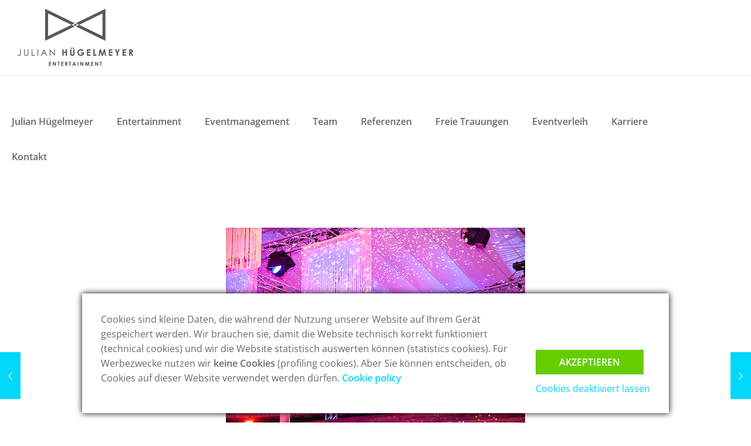

--- FILE ---
content_type: text/css
request_url: https://jh-entertainment.de/wp-content/themes/betheme-child/style.css?ver=e21023fef91609ab53b259f2945988b1
body_size: 25
content:
/*
Theme Name: Betheme-Child
Description: Ein Childtheme von TBetheme
Author: Julia Rother
Author URI: 
Template: betheme
Version: 1.0
Tags:
*/